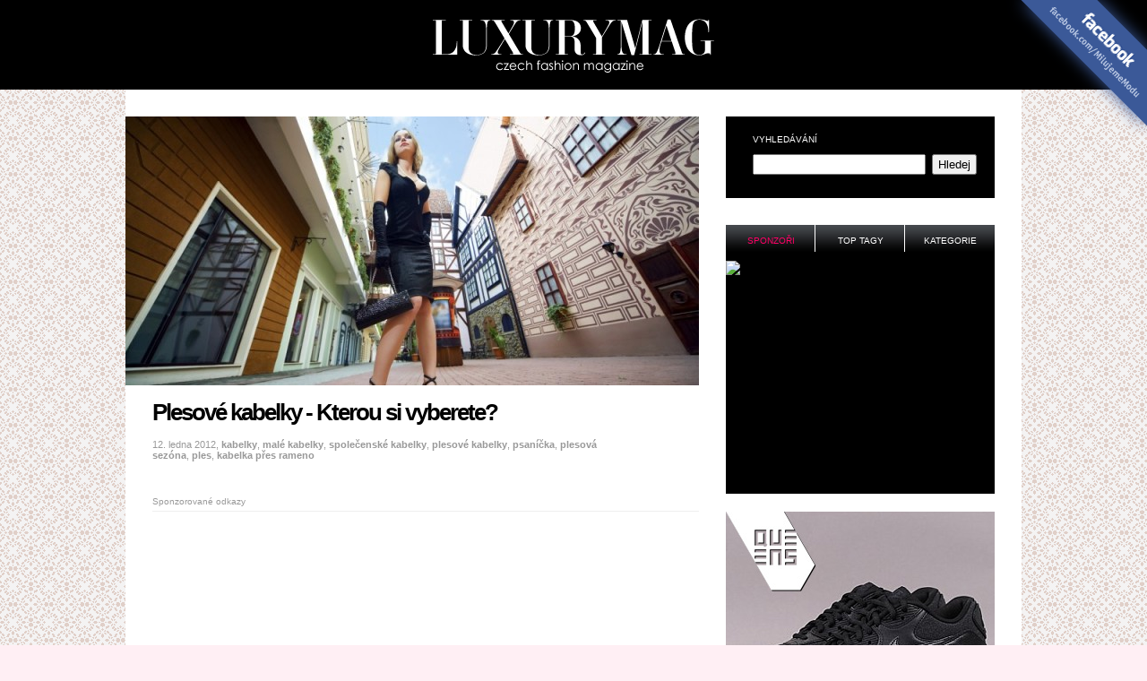

--- FILE ---
content_type: text/html; charset=UTF-8
request_url: https://www.luxurymag.cz/novinky/8981/plesove-kabelky-kterou-si-vyberete/
body_size: 6149
content:
<!DOCTYPE html PUBLIC "-//W3C//DTD XHTML 1.0 Strict//EN" "http://www.w3.org/TR/xhtml1/DTD/xhtml1-strict.dtd">
<html xmlns="http://www.w3.org/1999/xhtml" xml:lang="cs">
<head>
	<meta http-equiv="Content-Type" content="text/html; charset=utf-8" />

	<meta name="robots" content="index, follow" />
	<meta name="author" content="all: (c) amedio.cz 2011; e-mail: info@amedio.cz" />

			<meta name="description" content="Plesová sezóna už je v plném proudu a je zapotřebí siopatřit nějakou pěknou plesovou kabelku. Pro nás ženy jeplesová sezóna velkou událostí, jelikož ..." />
		
			<meta name="keywords" content="kabelky, malé kabelky, společenské kabelky, plesové kabelky, psaníčka, plesová sezóna, ples, kabelka přes rameno" />
		
			<meta property="og:title" content="Plesové kabelky - Kterou si vyberete? — LUXURYMAG" />
		
			<meta property="og:description" content="Plesová sezóna už je v plném proudu a je zapotřebí siopatřit nějakou pěknou plesovou kabelku. Pro nás ženy jeplesová sezóna velkou událostí, jelikož ..." />
		
			<meta property="og:image" content="https://www.luxurymag.cz/assets/clanky/2011-12/clanek08981/title_clanek08981.jpg" />
		
	<script type="text/javascript" src="/min/serve/g/default_js/1679303942/"></script>
	<link rel="stylesheet" type="text/css" href="/min/serve/g/default_css/1679303914/" />	
	
	<link rel="shortcut icon" href="/favicon.ico" />
	
	<title>Plesové kabelky - Kterou si vyberete? — LUXURYMAG</title>

</head>

<body>
	<div id='header'>		
					<p><a href='/'>Módní trendy 2018 — LUXURYMAG</a></p>
				
		<div id='logo'></div> <!-- logo -->			
	</div> <!-- header -->		

	<div id='root'>
		<div id='ad_links'><div class='content not4bbtext'><div id='ad_links'>
			<div class='content not4bbtext'>
				<script async src="//pagead2.googlesyndication.com/pagead/js/adsbygoogle.js"></script>
				<!-- Luxurymag.cz links -->
				<ins class="adsbygoogle" style="display:inline-block;width:728px;height:15px" data-ad-client="ca-pub-0888445885747128" data-ad-slot="4180694190"></ins>
				<script>
					(adsbygoogle = window.adsbygoogle || []).push({});
				</script>
			</div>
		</div></div></div>		
		<div id='window' style="position: relative;">
        
			
				<div id='leftColumn'>
						
					<div id='article'>
	
	<div class='main'>
		<div class='image'>
			<img src="/assets/clanky/2011-12/clanek08981/title_clanek08981.jpg" alt="Plesové kabelky - Kterou si vyberete?" />		</div>		

		<!-- google_ad_section_start -->
					
		<div class='like'>
    	<iframe src="//www.facebook.com/plugins/like.php?href=https://www.luxurymag.cz%2Fnovinky%2F8981%2Fplesove-kabelky-kterou-si-vyberete%2F&amp;send=false&amp;layout=box_count&amp;width=100&amp;show_faces=true&amp;font&amp;colorscheme=light&amp;action=like&amp;height=90&amp;appId=131505623654290" scrolling="no" frameborder="0" style="border:none; overflow:hidden; width:100px; height:90px;" allowTransparency="true"></iframe>
		</div>
		
		<h1>Plesové kabelky - Kterou si vyberete?</h1>
				
		<p class='tags'>
			12. ledna 2012,
																														<a href="/tagy/kabelky/">kabelky</a>, 																										<a href="/tagy/male-kabelky/">malé kabelky</a>, 																										<a href="/tagy/spolecenske-kabelky/">společenské kabelky</a>, 																										<a href="/tagy/plesove-kabelky/">plesové kabelky</a>, 																										<a href="/tagy/psanicka/">psaníčka</a>, 																										<a href="/tagy/plesova-sezona/">plesová sezóna</a>, 																										<a href="/tagy/ples/">ples</a>, 																										<a href="/tagy/kabelka-pres-rameno/">kabelka přes rameno</a>																				</p>		
			
		<div class='cleaner'></div>
		
		<div id='ad_article-top'><div class='content not4bbtext'><div style='margin: 10px 0 0 30px;'>

<p style='font-size: 0.6em; color: #999; margin-bottom: 10px; border-bottom: 1px solid #eee; padding-bottom: 5px'>Sponzorované odkazy</p>
<script async src="//pagead2.googlesyndication.com/pagead/js/adsbygoogle.js"></script>
<!-- luxurymag.cz článek nahoře 640px -->
<ins class="adsbygoogle"
     style="display:inline-block;width:640px;height:280px"
     data-ad-client="ca-pub-0888445885747128"
     data-ad-slot="6354911790"></ins>
<script>
(adsbygoogle = window.adsbygoogle || []).push({});
</script>


</div></div></div>		
		<div class='text'>	
			<p><em>Plesová sezóna</em> už je v plném proudu a je zapotřebí si
opatřit nějakou pěknou <strong>plesovou kabelku</strong>. Pro nás ženy je
<em>plesová sezóna</em> velkou událostí, jelikož konečně můžeme ze
skříní vyndat naše společenské róby a krásně se nastrojit. Nejsou to
jen krásné šaty, na kterých záleží, ale také boty, šperky a hlavně
<em>kabelky</em>. Tohle všechno se sebou úzce souvisí a je potřeba to
správně skombinovat. Šaty můžete mít jakékoli, ale vše okolo je
důležité sladit. Měla byste mít alespoň šperky, boty a kabelku stejné
barvy, a proto vybírejte pečlivě.</p>

<p>U <strong>plesových kabelek</strong> se meze nekladou, a proto je jen na
vás, kterou si zvolíte. Brát ohled byste měly jen na velikost.
<strong>Plesová kabelka</strong> by měla být malinká, tak aby se do ní
vešly jen důležité věci, jako jsou mobilní telefon, šminky, peníze,
klíče popřípadě kapesníčky.</p>

<p>Většina <strong>plesových kabelek</strong> je dělaná pouze
v konzervativních barvách černé, ale letošní <em>plesovou sezónu</em>
byste neměla být nudná. Raději si zvolte šaty černé barvy a doplňte je
<em>pestrou kabelkou</em>. Krásně budou vypadat <strong>plesové
kabelky</strong> v barvě starorůžová, béžová, červená, zelená
nebo modrá.</p>

<div><img src="/assets/clanky/2011-12/clanek08981/upload/photo/kabelky.jpg" alt=""></div>

<h2>Půvabná plesová psaníčka</h2>

<p>Takové <strong>plesové psaníčko</strong> není většinou součástí
šatníku a hodí se opravdu jen na plesy nebo večírky.
<strong>Psaníčko</strong> je velmi rozkošná věc, ale podle mého názoru
velmi nepraktická. Společně s krásnými <em>plesovými šaty</em> bude
<strong>psaníčko</strong> ve vaší ruce vypadat velmi elegantně, ale jeho
neustálé nošení vás může po delší chvíli nudit. Překážet vám bude
také při tanci a je náchylnější na ztracení a ukradnutí. V kráse a
efektivnosti ho ale žádná jiná <em>kabelka</em> nepřekoná.</p>

<div><img src="/assets/clanky/2011-12/clanek08981/upload/photo/psanicka.jpg" alt=""></div>

<div><img src="/assets/clanky/2011-12/clanek08981/upload/photo/psanicka1.jpg" alt=""></div>

<h2>Roztomilé kabelky na krátkém ramínku</h2>

<p><strong>Plesové kabelky na krátkém ramínku</strong> působí jako
<em>psaníčka</em>, ale mají výhody, které <em>psaníčka</em> nemají. Na
první pohled vás určitě okouzlí. Krátké ramínko je na těchto
<em>kabelkách</em> tou největší okrasou. Díky němu si můžete
<em>kabelku</em> obtočit okolo zápěstí nebo ji alespoň mít pod dohledem na
předloktí. Velmi krásná je též <em>kabelka</em> ,,á la psaníčko
s řemínkem“, kde si na <strong>plesové psaníčko</strong> můžete
připnout <em>řemínek</em>, který si nandáte na ruku a budete se tak moci
věnovat i jiným věcem, než je hlídání vašeho
<strong>psaníčka</strong>.</p>

<div><img src="/assets/clanky/2011-12/clanek08981/upload/photo/kratke-raminko.jpg" alt=""></div>

<div><img src="/assets/clanky/2011-12/clanek08981/upload/photo/reminek.jpg" alt=""></div>

<h2>Plesová kabelka přes rameno</h2>

<p>Zřejmě nejklasičtější na plesy je <strong>kabelka přes
rameno</strong>. Tato <em>kabelka</em> skvěle zvýrazní vaše krásné šaty a
nebude vás při ničem rušit. Na tancování, které je pro plesy typické, je
tato <em>kabelka</em> tou nejideálnější. I když není tak decentní, je
stejně krásná jako <em>psaníčko</em> či <em>kabelky</em> na kraťoučkém
ramínku.</p>

<div><img src="/assets/clanky/2011-12/clanek08981/upload/photo/pres-rameno.jpg" alt=""></div>

<div><img src="/assets/clanky/2011-12/clanek08981/upload/photo/pres-rameno-1.jpg" alt=""></div>

<p><strong>Zdroje:</strong> <a href="http://www.shopstyle.com">www.shopstyle.com</a> Thinkstock</p>		</div>
		
		<div id='ad_article-bottom'><div class='content not4bbtext'><div style='margin: 10px 0 0 30px;'>

<script async src="//pagead2.googlesyndication.com/pagead/js/adsbygoogle.js"></script>
<!-- Luxurymag.cz článek dole -->
<ins class="adsbygoogle"
     style="display:inline-block;width:336px;height:280px"
     data-ad-client="ca-pub-0888445885747128"
     data-ad-slot="3532557392"></ins>
<script>
(adsbygoogle = window.adsbygoogle || []).push({});
</script>

</div></div></div>				
		<!-- google_ad_section_end -->
		
		<div class='cleaner'></div>
		
		<div class='articleFoot'>
							Autorem článku je <strong>Hedvika F.</strong>. Článek najdete v kategorii <a title="Kabelky" href="/kabelky/">kabelky</a>.					</div>
		
	</div>
	
			<div class='last'>
			<h4>Nejnovější články</h4>	
							<div class='item'>
					<img src="/assets/clanky/2026-01/clanek11928/small_title_clanek11928.jpg" alt="Jak vybrat parfém jako voňavý dárek k Valentýnu?" />					<div class='top'>
						<h2><a title="Jak vybrat parfém jako voňavý dárek k Valentýnu?" href="/novinky/11928/jak-vybrat-parfem-jako-vonavy-darek-k-valentynu/">Jak vybrat parfém jako voňavý dárek k Valentýnu?</a></h2>
						<p>29. ledna 2026</p>
					</div>		
				</div>
							<div class='item'>
					<img src="/assets/clanky/2026-01/clanek11929/small_title_clanek11929.png" alt="Uzamykatelné skříňky jako nenápadný standard moderního luxusu" />					<div class='top'>
						<h2><a title="Uzamykatelné skříňky jako nenápadný standard moderního luxusu" href="/novinky/11929/uzamykatelne-skrinky-jako-nenapadny-standard-moderniho-luxusu/">Uzamykatelné skříňky jako nenápadný standard moderního luxusu</a></h2>
						<p>29. ledna 2026</p>
					</div>		
				</div>
							<div class='item'>
					<img src="/assets/clanky/2026-01/clanek11923/small_title_clanek11923.jpg" alt="Znáte už nové, kvalitní značky na našem trhu? Podpořte je, zvláště ty české" />					<div class='top'>
						<h2><a title="Znáte už nové, kvalitní značky na našem trhu? Podpořte je, zvláště ty české" href="/novinky/11923/znate-uz-nove-kvalitni-znacky-na-nasem-trhu-podporte-je-zvlaste-ty-ceske/">Znáte už nové, kvalitní značky na našem trhu? Podpořte je, zvláště ty české</a></h2>
						<p>27. ledna 2026</p>
					</div>		
				</div>
							<div class='item'>
					<img src="/assets/clanky/2025-12/clanek11921/small_title_clanek11921.jpg" alt="Čistírna není rozmar. Je to péče, kterou si vaše oblečení prostě zaslouží" />					<div class='top'>
						<h2><a title="Čistírna není rozmar. Je to péče, kterou si vaše oblečení prostě zaslouží" href="/novinky/11921/cistirna-neni-rozmar-je-to-pece-kterou-si-vase-obleceni-proste-zaslouzi/">Čistírna není rozmar. Je to péče, kterou si vaše oblečení prostě zaslouží</a></h2>
						<p>20. ledna 2026</p>
					</div>		
				</div>
							<div class='item'>
					<img src="/assets/clanky/2025-12/clanek11920/small_title_clanek11920.jpg" alt="Jak pečovat o kabáty a bundy, aby vydržely krásné celé roky" />					<div class='top'>
						<h2><a title="Jak pečovat o kabáty a bundy, aby vydržely krásné celé roky" href="/novinky/11920/jak-pecovat-o-kabaty-a-bundy-aby-vydrzely-krasne-cele-roky/">Jak pečovat o kabáty a bundy, aby vydržely krásné celé roky</a></h2>
						<p>13. ledna 2026</p>
					</div>		
				</div>
							<div class='item'>
					<img src="/assets/clanky/2025-12/clanek11919/small_title_clanek11919.jpg" alt="Nový rok, nový pohled na módu - proč přestat kupovat předražené značkové věci a raději se soustředit na kvalitu" />					<div class='top'>
						<h2><a title="Nový rok, nový pohled na módu - proč přestat kupovat předražené značkové věci a raději se soustředit na kvalitu" href="/novinky/11919/novy-rok-novy-pohled-na-modu-proc-prestat-kupovat-predrazene-znackove-veci-a-radeji-se-soustredit-na-kvalitu/">Nový rok, nový pohled na módu - proč přestat kupovat předražené značkové věci a raději se soustředit na kvalitu</a></h2>
						<p>7. ledna 2026</p>
					</div>		
				</div>
				
			<div class='cleaner'></div>
		</div>
		
</div>
					
				</div> <!-- leftColumn -->
									
				<div id='rightColumn'>
					
					<div class='search'>
	<h3>Vyhledávání</h3>
	<form id="searchForm" action="/article/search/" method="post">		<fieldset>
			<input class="text" type="text" value="" name="search" id="search" />			<input class="button" type="submit" name="yt0" value="Hledej" />		</fieldset>			
	</form>
</div>

<div class='multibox'>	
			
	<h3 id='sponsor_h3' class='active' onclick='switchMultibox("sponsor");return false;'>Sponzoři</h3>
	<div id='sponsor' class='box'>
		<div class='content'>
			<div id='ad_square-top'><div class='content not4bbtext'><a href="http://www.brilianty.cz/sleva-10---na-cely-nakup-p52.html?a_box=9zwvwgdn" rel="nofollow" ><img src="https://c1018.affilbox.cz/data/kampan/1/privesky-cz-sk-300x250.jpg" width="300" height="250" alt="privesky-cz-sk-300x250.jpg" /></a></div></div>		</div>	
	</div>
	
	<h3 id='tag_h3' onclick='switchMultibox("tag");return false;'>Top tagy</h3>
	<div id='tag' class='box' style='display:none'>
		<div class='content'>
					
							
					<a class="tag-5" href="/tagy/tanecni-2009/">taneční 2009</a> 
							
					<a class="tag-5" href="/tagy/kozacky/">kozačky</a> 
							
					<a class="tag-5" href="/tagy/zima-2010/">zima 2010</a> 
							
					<a class="tag-5" href="/tagy/bata/">Baťa</a> 
							
					<a class="tag-5" href="/tagy/ples/">ples</a> 
							
					<a class="tag-5" href="/tagy/pro-zeny/">pro ženy</a> 
							
					<a class="tag-5" href="/tagy/damske-zimni-bundy/">dámské zimní bundy</a> 
							
					<a class="tag-5" href="/tagy/minisukne/">minisukně</a> 
							
					<a class="tag-5" href="/tagy/damske-obleceni/">dámské oblečení</a> 
							
					<a class="tag-5" href="/tagy/kostymky/">kostýmky</a> 
						
					</div>
	</div>
	
	<h3 id='category_h3' onclick='switchMultibox("category");return false;'>Kategorie</h3>
	<div id='category' class='box' style='display:none'>
		<div class='content'>
																			        			  
			  		<ul>			        
    			    			
  	 			<li>
  	 			     				<a href="/obuv/">Obuv</a>     			  	  				  
	    							
												        			  
			  		<ul>			        
    			    			
  	 			<li>
  	 			     				<a href="/zimni-boty/">Zimní boty</a>     			  	  				  
	    							
									        
	       		        			
  	      	</li>        		
	  	        			
  	 			<li>
  	 			     				<a href="/letni-boty/">Letní boty</a>     			  	  				  
	    							
									        
	       		        			
  	      	</li>        		
	  	        			
  	 			<li>
  	 			     				<a href="/tenisky/">Tenisky</a>     			  	  				  
	    							
									        
	       		        			
  	      	</li>        		
	  	        			
  	 			<li>
  	 			     				<a href="/kozacky/">Kozačky</a>     			  	  				  
	    							
									        
	       		        			
  	      	</li>        		
	  	        			
  	 			<li>
  	 			     				<a href="/lodicky/">Lodičky</a>     			  	  				  
	    							
									        
	       		        			
  	      	</li>        		
	  	        			
  	 			<li>
  	 			     				<a href="/ostatni-obuv/">Ostatní</a>     			  	  				  
	    							
									        
	       		</li></ul>        			
  	      	</li>        		
	  	        			
  	 			<li>
  	 			     				<a href="/kategorie/13/cestovani-a-dovolene/">Cestování a gastronomie</a>     			  	  				  
	    							
												        			  
			  		<ul>			        
    			    			
  	 			<li>
  	 			     				<a href="/cestovani/">Cestování a dovolená</a>     			  	  				  
	    							
									        
	       		        			
  	      	</li>        		
	  	        			
  	 			<li>
  	 			     				<a href="/gastronomie/">Gastronomie</a>     			  	  				  
	    							
									        
	       		</li></ul>        			
  	      	</li>        		
	  	        			
  	 			<li>
  	 			     				<a href="/damske/">Dámské oblečení</a>     			  	  				  
	    							
									        
	       		        			
  	      	</li>        		
	  	        			
  	 			<li>
  	 			     				<a href="/kategorie/3/doplnky/">Doplňky</a>     			  	  				  
	    							
									        
	       		        			
  	      	</li>        		
	  	        			
  	 			<li>
  	 			     				<a href="/kabelky/">Kabelky</a>     			  	  				  
	    							
												        			  
			  		<ul>			        
    			    			
  	 			<li>
  	 			     				<a href="/luxusni-kabelky/">Luxusní kabelky</a>     			  	  				  
	    							
									        
	       		        			
  	      	</li>        		
	  	        			
  	 			<li>
  	 			     				<a href="/modni-kabelky/">Módní kabelky</a>     			  	  				  
	    							
									        
	       		        			
  	      	</li>        		
	  	        			
  	 			<li>
  	 			     				<a href="/tasky-batohy/">Tašky a batohy</a>     			  	  				  
	    							
									        
	       		</li></ul>        			
  	      	</li>        		
	  	        			
  	 			<li>
  	 			     				<a href="/kategorie/6/modni-navrhari/">Módní značky a návrháři</a>     			  	  				  
	    							
												        			  
			  		<ul>			        
    			    			
  	 			<li>
  	 			     				<a href="/kategorie/4/znacky-a-znackove-obleceni/">Značky a značkové oblečení</a>     			  	  				  
	    							
									        
	       		</li></ul>        			
  	      	</li>        		
	  	        			
  	 			<li>
  	 			     				<a href="/kategorie/12/napoje-a-drinky/">Nápoje a drinky</a>     			  	  				  
	    							
									        
	       		        			
  	      	</li>        		
	  	        			
  	 			<li>
  	 			     				<a href="/kategorie/2/ostatni/">Ostatní</a>     			  	  				  
	    							
												        			  
			  		<ul>			        
    			    			
  	 			<li>
  	 			     				<a href="/vanocni-darky/">Vánoční dárky</a>     			  	  				  
	    							
									        
	       		        			
  	      	</li>        		
	  	        			
  	 			<li>
  	 			     				<a href="/technika/">Technika</a>     			  	  				  
	    							
									        
	       		        			
  	      	</li>        		
	  	        			
  	 			<li>
  	 			     				<a href="/kategorie/20/modni-peklo/">Módní peklo</a>     			  	  				  
	    							
									        
	       		        			
  	      	</li>        		
	  	        			
  	 			<li>
  	 			     				<a href="/auto-moto/">Auto Moto</a>     			  	  				  
	    							
									        
	       		</li></ul>        			
  	      	</li>        		
	  	        			
  	 			<li>
  	 			     				<a href="/kategorie/14/panske-obleceni/">Pánské oblečení</a>     			  	  				  
	    							
									        
	       		        			
  	      	</li>        		
	  	        			
  	 			<li>
  	 			     				<a href="/kategorie/9/parfemy-a-kosmetika/">Kosmetika</a>     			  	  				  
	    							
												        			  
			  		<ul>			        
    			    			
  	 			<li>
  	 			     				<a href="/parfemy/">Parfémy a vůně</a>     			  	  				  
	    							
									        
	       		        			
  	      	</li>        		
	  	        			
  	 			<li>
  	 			     				<a href="/kosmetika-vlasova-telova/">Vlasová i tělová</a>     			  	  				  
	    							
									        
	       		        			
  	      	</li>        		
	  	        			
  	 			<li>
  	 			     				<a href="/make-up/">Líčení a make up</a>     			  	  				  
	    							
									        
	       		        			
  	      	</li>        		
	  	        			
  	 			<li>
  	 			     				<a href="/kategorie/19/vlasy-a-ucesy/">Vlasy a účesy</a>     			  	  				  
	    							
									        
	       		</li></ul>        			
  	      	</li>        		
	  	        			
  	 			<li>
  	 			     				<a href="/plavky/">Plavky</a>     			  	  				  
	    							
									        
	       		        			
  	      	</li>        		
	  	        			
  	 			<li>
  	 			     				<a href="/kategorie/17/slevy-a-vyprodeje-obleceni/">Slevy a výprodeje</a>     			  	  				  
	    							
									        
	       		        			
  	      	</li>        		
	  	        			
  	 			<li>
  	 			     				<a href="/slunecni-bryle/">Sluneční brýle</a>     			  	  				  
	    							
									        
	       		        			
  	      	</li>        		
	  	        			
  	 			<li>
  	 			     				<a href="/spodni-pradlo/">Spodní prádlo</a>     			  	  				  
	    							
									        
	       		        			
  	      	</li>        		
	  	        			
  	 			<li>
  	 			     				<a href="/kategorie/1/sperky-a-hodinky/">Šperky a hodinky</a>     			  	  				  
	    							
									        
	       		        			
  	      	</li>        		
	  	        			
  	 			<li>
  	 			     				<a href="/jaro/">Jaro</a>     			  	  				  
	    							
								</li></ul></li></ul>						
					</div>
	</div>
</div>


<div style='margin:20px 0 0 0'>
<a href="https://ehub.cz/system/scripts/click.php?a_aid=1ed912ae&a_bid=d046f373"><img src="/assets/reklama/mona1.jpg" alt="Queens.cz" /></a>
</div>

<br />

<div id='enquiry'></div>



<div class='navigation'>
	<h3 class='no'>Navigace</h3>
	<ul>
		<li><a href="/novinky/">Archiv</a></li>
		<li><a href="/kontakt-reklama/">Kontakt a reklama</a></li>
		<li><a href="/partneri/">Partneři</a></li>
		<li><a href="/propagace/">Podpořte nás</a></li>
		<li><a href="/privacy/">Ochrana osobních údajů</a></li>
		<li><strong><a href="/feed/">RSS</a></strong></li>
	</ul>
</div>


	
					
				</div> <!-- leftColumn -->
		
				<div class='cleaner'></div>
			
					
		</div> <!-- window -->
		
		<div id='footer'>
			<p class='left'>
				<strong>LuxuryMag.cz</strong> magazín o módě, oblečení a dobrém stylu.<br />
				<span>ISSN 1803-5116</span>
			</p>
			
			<p class='right'>
				2008 &ndash; 2026<br />
				<span>Člen mediální skupiny <a href="http://www.medianest.cz/">MediaNest</a></span>
			</p>
		</div>
		
       
        
	</div> <!-- root -->


	<div id='facebook'>
		<p><a href='http://www.facebook.com/MilujemeModu'>Staň se našim fanouškem na Facebooku - facebook.com/MilujemeModu</a></p>
	</div>
		
			
	<script>
  (function(i,s,o,g,r,a,m){i['GoogleAnalyticsObject']=r;i[r]=i[r]||function(){
  (i[r].q=i[r].q||[]).push(arguments)},i[r].l=1*new Date();a=s.createElement(o),
  m=s.getElementsByTagName(o)[0];a.async=1;a.src=g;m.parentNode.insertBefore(a,m)
  })(window,document,'script','//www.google-analytics.com/analytics.js','ga');

  ga('create', 'UA-603021-75', 'auto');
  ga('send', 'pageview');

</script></body>
</html>

--- FILE ---
content_type: text/html; charset=UTF-8
request_url: https://www.luxurymag.cz/autocomplete/getEnquiry
body_size: 100
content:
<div class='enquiry'><h3>Anketa</h3><h4>Jaké je Vaše pohlaví?</h4><div class='box'><a href="/article/vote/enquiry_id/3/answer_id/63/">Muž (23,7 %)</a><br /><div class='bar'><div class='in' style='width:23.7%;'></div></div><a href="/article/vote/enquiry_id/3/answer_id/64/">Žena (76,3 %)</a><br /><div class='bar'><div class='in' style='width:76.3%;'></div></div></div></div>

--- FILE ---
content_type: text/html; charset=utf-8
request_url: https://www.google.com/recaptcha/api2/aframe
body_size: 268
content:
<!DOCTYPE HTML><html><head><meta http-equiv="content-type" content="text/html; charset=UTF-8"></head><body><script nonce="QenIz-zKIPVw6wM2u-4XCg">/** Anti-fraud and anti-abuse applications only. See google.com/recaptcha */ try{var clients={'sodar':'https://pagead2.googlesyndication.com/pagead/sodar?'};window.addEventListener("message",function(a){try{if(a.source===window.parent){var b=JSON.parse(a.data);var c=clients[b['id']];if(c){var d=document.createElement('img');d.src=c+b['params']+'&rc='+(localStorage.getItem("rc::a")?sessionStorage.getItem("rc::b"):"");window.document.body.appendChild(d);sessionStorage.setItem("rc::e",parseInt(sessionStorage.getItem("rc::e")||0)+1);localStorage.setItem("rc::h",'1769782626912');}}}catch(b){}});window.parent.postMessage("_grecaptcha_ready", "*");}catch(b){}</script></body></html>